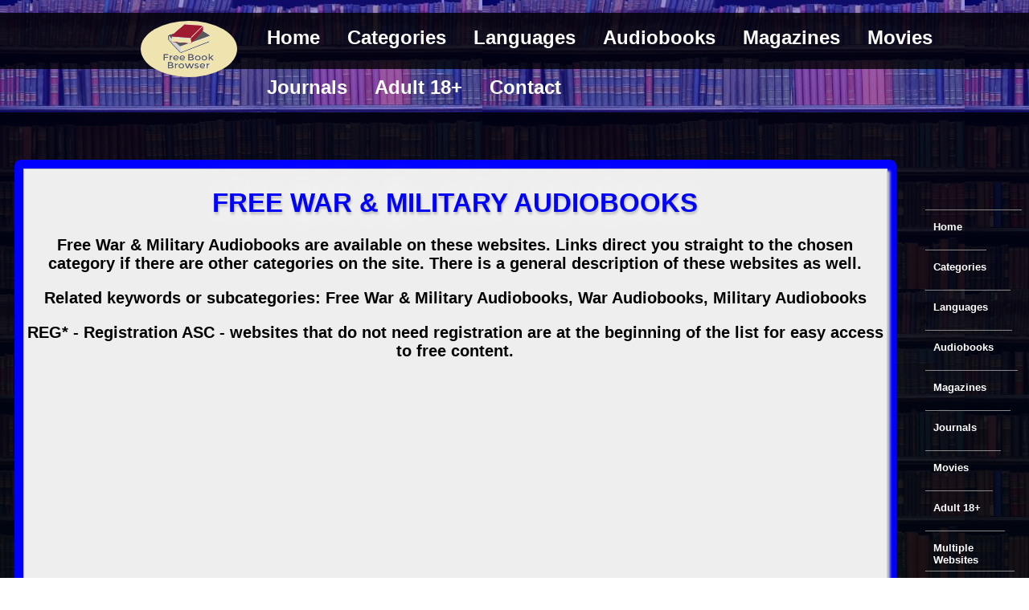

--- FILE ---
content_type: text/html; charset=UTF-8
request_url: https://freebookbrowser.com/audiobooks/audio-war.php
body_size: 28020
content:
<!doctype html>
<html lang="en">

   <!--Head-->
<head>
<link rel="alternate" hreflang="x-default" href="https://freebookbrowser.com/audiobooks/audio-war.php" />
<meta charset="utf-8">
<!--Canonical URL - Redirects the page to itself to prevent internally duplicated content-->
<link rel="canonical" href="https://freebookbrowser.com/audiobooks/audio-war.php">
<title>Free War & Military Audiobooks</title>
<link rel="stylesheet" type="text/css" href="../css/main.css">
<!--Responsive Metatag-->
  <meta name="viewport" content="width=device-width, initial-scale=1.0, minimum-scale=1.0">
<!--Apple Touch Icon-->
<link rel="apple-touch-icon" href="https://freebookbrowser.com/images/apple-freebookbrowser.png"/>
<!-- / Apple Touch Icon-->
<!--Flavicon-->
  <link rel="shortcut icon" href="https://freebookbrowser.com/images/freebookbrowser.ico" type="image/x-icon"> 
<!-- / Flavicon-->
  <!--Page Description and Author-->
  <meta name="description" content="Free War & Military Audiobooks are available on these websites. Links direct you straight to the chosen category">
  <meta name="author" content="E. Vastag">

  <!--Facebook and twiter card data-->
<meta property="og:locale" content="en_US">
<meta property="og:type" content="website">
<meta name="twitter:card" content="summary">
<meta property="article:author" content="https://www.facebook.com/ervin.vastag.1">
<meta name="twitter:creator" content="@Vaster22">
<meta property="og:site_name" content="Free Book Browser">


<meta property="og:title" content="Free War & Military Audiobooks">
<meta name="twitter:title" content="Free War & Military Audiobooks">

<meta property="og:description" content="Free War & Military Audiobooks are available on these websites. Links direct you straight to the chosen category">
<meta name="twitter:description" content="Free War & Military Audiobooks are available on these websites. Links direct you straight to the chosen category">

<meta property="og:url" content="https://freebookbrowser.com/audiobooks/audio-war.php">

<meta name="twitter:image" content="https://freebookbrowser.com/images/cool-icon/war.jpg">
<meta property="og:image" content="https://freebookbrowser.com/images/cool-icon/war.jpg">

<meta property="og:image:width" content="1920">
<meta property="og:image:height" content="1440">

  <!--/ Facebook and twiter card data-->


<!--Google Analytics Code for https://freebookbrowser.com-->
<!-- Global site tag (gtag.js) - Google Analytics -->
<script async src="https://www.googletagmanager.com/gtag/js?id=UA-84410653-3"></script>
<script>
  window.dataLayer = window.dataLayer || [];
  function gtag(){dataLayer.push(arguments);}
  gtag('js', new Date());

  gtag('config', 'UA-84410653-3');
  gtag('config', 'G-D4P2G0KPHF');
</script>


<!--Bing Webmaster Tool Site Authentication of ownership (http://www.bing.com/toolbox/webmaster) for https://freebookbrowser.com/-->
<meta name="msvalidate.01" content="7A94C67B35B47E8B83A005BFED8504E6" />

<!--Yandex Webmaster for https://freebookbrowser.com/-->
<meta name="yandex-verification" content="d464497a0e580534" />

<!--Place this code on every page across your site and Google will automatically show ads in all the best places for you-->

<script data-ad-client="ca-pub-2581601606989934" async src="https://pagead2.googlesyndication.com/pagead/js/adsbygoogle.js"></script>

<!--Add the code for Page-level ads to your pages-->
<script async src="https://pagead2.googlesyndication.com/pagead/js/adsbygoogle.js?client=ca-pub-2581601606989934"
     crossorigin="anonymous"></script>

<!--mailchimp.com subscription-->

<script id="mcjs">!function(c,h,i,m,p){m=c.createElement(h),p=c.getElementsByTagName(h)[0],m.async=1,m.src=i,p.parentNode.insertBefore(m,p)}(document,"script","https://chimpstatic.com/mcjs-connected/js/users/0c06b29d7e3c3a7d06a6f52a2/6abef370f34a5efee26199565.js");</script>

<script type="text/javascript" src="//downloads.mailchimp.com/js/signup-forms/popup/embed.js" data-dojo-config="usePlainJson: true, isDebug: false"></script><script type="text/javascript">require(["mojo/signup-forms/Loader"], function(L) { L.start({"baseUrl":"mc.us16.list-manage.com","uuid":"0c06b29d7e3c3a7d06a6f52a2","lid":"e9933d6288"}) })</script>


<!--WebLeads 7.0 tracking script-->

<script>
 (function () {
   var e,i=["https://fastbase.com/fscript.js","8hbqmZU7a2","script"],a=document,s=a.createElement(i[2]);
   s.async=!0,s.id=i[1],s.src=i[0],(e=a.getElementsByTagName(i[2])[0]).parentNode.insertBefore(s,e)
 })();
</script></head>
  <!--End Head-->
  <!--Body-->
<body>
  <!--Header-->
  
  <div class="header">

<a href="https://freebookbrowser.com" id="logo"></a>

<menu>

<a href="#" id="menu-icon"></a>

  <ul>

    <li><a href="https://freebookbrowser.com">Home</a></li>

    <li><a href="https://freebookbrowser.com/categories.php">Categories</a></li>

    <li><a href="https://freebookbrowser.com/languages.php">Languages</a></li>

    <li><a href="https://freebookbrowser.com/audiobooks.php">Audiobooks</a></li>

    <li><a href="https://freebookbrowser.com/magazines.php">Magazines</a></li>

    <li><a href="https://freebookbrowser.com/movies.php">Movies</a></li>

    <li><a href="https://freebookbrowser.com/journals.php">Journals</a></li>
    
    <li><a href="https://freebookbrowser.com/adult.php">Adult 18+</a></li>

    <li><a href="https://freebookbrowser.com/contact/contact.php">Contact</a></li>

  </ul>

  </menu>

</div>

  
  <!--End Header-->
<!--Container-->
<div class="container">
<!--Row One-->
<div class="row hide center">
<script async src="https://pagead2.googlesyndication.com/pagead/js/adsbygoogle.js?client=ca-pub-2581601606989934"
     crossorigin="anonymous"></script>
<!-- Horizontal 50px height Freebookbrowser Top -->
<ins class="adsbygoogle"
     style="display:inline-block;width:728px;height:50px"
     data-ad-client="ca-pub-2581601606989934"
     data-ad-slot="7265442467"></ins>
<script>
     (adsbygoogle = window.adsbygoogle || []).push({});
</script>
</div>
<!--End Row One-->
  
 <!--Content-->
<div class="content">

  <!--Row Two--> 
<div class="row">

<div class="col blue twelve">
  <div class="box">
  <div class="box-top"><h1 class="blue">Free War & Military Audiobooks</h1>
    <p>Free War & Military Audiobooks are available on these websites. Links direct you straight to the chosen category if there are other categories on the site. There is a general description of these websites as well.</p>
    <p class="hide">Related keywords or subcategories: Free War & Military Audiobooks, War Audiobooks, Military Audiobooks</p>
    <p class="hide-reg">REG* - Registration ASC - websites that do not need registration are at the beginning of the list for easy access to free content.</p>
<script async src="https://pagead2.googlesyndication.com/pagead/js/adsbygoogle.js?client=ca-pub-2581601606989934"
     crossorigin="anonymous"></script>
<!-- Blue Link Unit Responsive [previously link ad unit] -->
<ins class="adsbygoogle"
     style="display:block"
     data-ad-client="ca-pub-2581601606989934"
     data-ad-slot="6029167717"
     data-ad-format="auto"
     data-full-width-responsive="true"></ins>
<script>
     (adsbygoogle = window.adsbygoogle || []).push({});
</script>
  </div>
  <div class="box-panel">
<h2 class="backgray">Listing of sites that offer Free War & Military Audiobooks</h2>


<script type="application/ld+json">
{
  "@context": "http://schema.org",
  "category": "War",
  "url": "https://freebookbrowser.com/audiobooks/audio-war.php",
  "@type": "ItemList",
  "itemListElement":
[
{"@context":"http://schema.org", "@type":"WebSite", "position":"1", "Name": "The Internet Archive ", "image": "https://freebookbrowser.com/img/13.jpg", "url": "https://archive.org/details/audio?and[]=War Military&sin=", "description": "The Internet Archive   (archive.org) is a non-profit digital library of free books, movies, software, music and more. The Internet Archive allows the public to upload and download digital material. "},
{"@context":"http://schema.org", "@type":"WebSite", "position":"2", "Name": "LivriVox", "image": "https://freebookbrowser.com/img/10000.jpg", "url": "https://librivox.org/search?primary_key=73&search_category=genre&search_page=1&search_form=get_results", "description": "LivriVox was founded in 2005, it is an extensive library of free public domain audiobooks. Volunteers record chapters of public domain books. Afterwards LibriVox releases the audio file for free in the public domain, and you may use it the way you like. "},
{"@context":"http://schema.org", "@type":"WebSite", "position":"3", "Name": "downmagaz.net", "image": "https://freebookbrowser.com/img/10070.jpg", "url": "https://downmagaz.net/audio_military_war/", "description": "downmagaz.net Its free pdf magazines community, where dear users can familiarize and more to know about world magazines."},
{"@context":"http://schema.org", "@type":"WebSite", "position":"4", "Name": "Loyal Books", "image": "https://freebookbrowser.com/img/142.jpg", "url": "http://www.loyalbooks.com/genre/War_stories", "description": "Loyal Books  - Public domain audio and eBooks from Gutenberg.org and Librivox.com (can be downloaded in different format, such as stream audio book, MP3, ePub, Kindle, etc.).  "},
{"@context":"http://schema.org", "@type":"WebSite", "position":"5", "Name": "LoveReading", "image": "https://freebookbrowser.com/img/22.jpg", "url": "https://www.lovereading.co.uk/audiobooks/history/military", "description": "LoveReading is offering free opening extracts and tailored recommendations, delivers a helpful range of exceptional online tools, including book extracts and listening to samples of audiobooks from some specially selected titles. "},
{"@context":"http://schema.org", "@type":"WebSite", "position":"6", "Name": "Audible", "image": "https://freebookbrowser.com/img/10009.jpg", "url": "https://www.audible.co.uk/cat/History/Military-Audiobooks/535973031", "description": "Audible Listen to Audible on almost any device, from phones and tablets to Amazon Echo, Sonos and more. Sync them all with your account and the app will pick up where you left off, from the kitchen to the car, from the train to the plane."},
{"@context":"http://schema.org", "@type":"WebSite", "position":"7", "Name": "Science Fiction Worlds", "image": "https://freebookbrowser.com/img/635.jpg", "url": "http://www.starrigger.net/Downloads.htm", "description": "Science Fiction Worlds There are currently eighteen novels bearing my name (the last two just published!), two ebook collections of short stories, and two ebook omnibus editions gathering multiple novels under one cover. Iu2019ll break them down for you here by series, universe, etc."},
{"@context":"http://schema.org", "@type":"WebSite", "position":"8", "Name": "Science Fiction Worlds", "image": "https://freebookbrowser.com/img/635.jpg", "url": "http://www.starrigger.net/Downloads.htm", "description": "Science Fiction Worlds There are currently eighteen novels bearing my name (the last two just published!), two ebook collections of short stories, and two ebook omnibus editions gathering multiple novels under one cover. Iu2019ll break them down for you here by series, universe, etc."},
{"@context":"http://schema.org", "@type":"WebSite", "position":"9", "Name": "Science Fiction Worlds", "image": "https://freebookbrowser.com/img/635.jpg", "url": "http://www.starrigger.net/Downloads.htm", "description": "Science Fiction Worlds There are currently eighteen novels bearing my name (the last two just published!), two ebook collections of short stories, and two ebook omnibus editions gathering multiple novels under one cover. Iu2019ll break them down for you here by series, universe, etc."},
{"@context":"http://schema.org", "@type":"WebSite", "position":"10", "Name": "Science Fiction Worlds", "image": "https://freebookbrowser.com/img/635.jpg", "url": "http://www.starrigger.net/Downloads.htm", "description": "Science Fiction Worlds There are currently eighteen novels bearing my name (the last two just published!), two ebook collections of short stories, and two ebook omnibus editions gathering multiple novels under one cover. Iu2019ll break them down for you here by series, universe, etc."}
]}
</script><table class='audio'><tr><th class='hide'>NAME</th><th>ICON</th><th>GENERAL DESCRIPTION OF THE WEBSITE</th><th class='hide-reg'>REG*</th></tr><tr><td class='hide'><h3><a href=''target='_blank'>The Internet Archive </a></h3></td><td><a href='https://archive.org/details/audio?and[]=War Military&sin='target='_blank'><img src= '../img/13.jpg' alt='The Internet Archive 'title='The Internet Archive ' loading='lazy' width='80' height='60' class='fixed-img'></a></td><td><a href='https://archive.org/details/audio?and[]=War Military&sin='target='_blank'>The Internet Archive </a>  (archive.org) is a non-profit digital library of free books, movies, software, music and more. The Internet Archive allows the public to upload and download digital material. Here you can browse <i>Free War & Military Audiobooks.</i></td><td class='hide-reg'>No</td></tr><tr><td class='hide'><h3><a href=''target='_blank'>LivriVox
</a></h3></td><td><a href='https://librivox.org/search?primary_key=73&search_category=genre&search_page=1&search_form=get_results'target='_blank'><img src= '../img/10000.jpg' alt='LivriVox
'title='LivriVox
' loading='lazy' width='80' height='60' class='fixed-img'></a></td><td><a href='https://librivox.org/search?primary_key=73&search_category=genre&search_page=1&search_form=get_results'target='_blank'>LivriVox
</a> was founded in 2005, it is an extensive library of free public domain audiobooks. Volunteers record chapters of public domain books. Afterwards LibriVox releases the audio file for free in the public domain, and you may use it the way you like. On this link you can read or listen & download <i>Free War & Military Audiobooks.</i></td><td class='hide-reg'>No</td></tr><tr><td class='hide'><h3><a href=''target='_blank'>downmagaz.net
</a></h3></td><td><a href='https://downmagaz.net/audio_military_war/'target='_blank'><img src= '../img/10070.jpg' alt='downmagaz.net
'title='downmagaz.net
' loading='lazy' width='80' height='60' class='fixed-img'></a></td><td><a href='https://downmagaz.net/audio_military_war/'target='_blank'>downmagaz.net
</a> Its free pdf magazines community, where dear users can familiarize and more to know about world magazines.
From here you can access <i>Free War & Military Audiobooks.</i></td><td class='hide-reg'>No</td></tr><tr><td class='hide'><h3><a href=''target='_blank'>Loyal Books</a></h3></td><td><a href='http://www.loyalbooks.com/genre/War_stories'target='_blank'><img src= '../img/142.jpg' alt='Loyal Books'title='Loyal Books' loading='lazy' width='80' height='60' class='fixed-img'></a></td><td><a href='http://www.loyalbooks.com/genre/War_stories'target='_blank'>Loyal Books</a>  - Public domain audio and eBooks from Gutenberg.org and Librivox.com (can be downloaded in different format, such as stream audio book, MP3, ePub, Kindle, etc.). 
 This link is to the <i>Free War & Military Audiobooks.</i></td><td class='hide-reg'>No</td></tr><tr><td class='hide'><h3><a href=''target='_blank'>LoveReading
</a></h3></td><td><a href='https://www.lovereading.co.uk/audiobooks/history/military'target='_blank'><img src= '../img/22.jpg' alt='LoveReading
'title='LoveReading
' loading='lazy' width='80' height='60' class='fixed-img'></a></td><td><a href='https://www.lovereading.co.uk/audiobooks/history/military'target='_blank'>LoveReading
</a> is offering free opening extracts and tailored recommendations, delivers a helpful range of exceptional online tools, including book extracts and listening to samples of audiobooks from some specially selected titles. Read books from this nice collection of <i>Free War & Military Audiobooks.</i></td><td class='hide-reg'>Yes</td></tr><tr><td class='hide'><h3><a href=''target='_blank'>Audible</a></h3></td><td><a href='https://www.audible.co.uk/cat/History/Military-Audiobooks/535973031'target='_blank'><img src= '../img/10009.jpg' alt='Audible'title='Audible' loading='lazy' width='80' height='60' class='fixed-img'></a></td><td><a href='https://www.audible.co.uk/cat/History/Military-Audiobooks/535973031'target='_blank'>Audible</a> Listen to Audible on almost any device, from phones and tablets to Amazon Echo, Sonos and more. Sync them all with your account and the app will pick up where you left off, from the kitchen to the car, from the train to the plane.Read texts/books from this excellent collection / listing of <i>Free War & Military Audiobooks.</i></td><td class='hide-reg'>Yes</td></tr><tr><td class='hide'><h3><a href=''target='_blank'>Science Fiction Worlds
</a></h3></td><td><a href='http://www.starrigger.net/Downloads.htm'target='_blank'><img src= '../img/635.jpg' alt='Science Fiction Worlds
'title='Science Fiction Worlds
' loading='lazy' width='80' height='60' class='fixed-img'></a></td><td><a href='http://www.starrigger.net/Downloads.htm'target='_blank'>Science Fiction Worlds
</a> There are currently eighteen novels bearing my name (the last two just published!), two ebook collections of short stories, and two ebook omnibus editions gathering multiple novels under one cover. I’ll break them down for you here by series, universe, etc.
This page direct you to <i>Free War & Military Audiobooks.</i></td><td class='hide-reg'>Yes</td></tr></table></div>
  </div>
  </div>
  <p class="colorwhite clear-both-padding">See also our website collection of <a class="bold-u" href="https://freebookbrowser.com/categories/war.php">Free War & Military eBooks</a></p>
</div>
<!--End Row Two-->
<!--Row Three-->
<div class="row">
<script async src="https://pagead2.googlesyndication.com/pagead/js/adsbygoogle.js?client=ca-pub-2581601606989934"
     crossorigin="anonymous"></script>
<!-- Responsive Blue -->
<ins class="adsbygoogle"
     style="display:block"
     data-ad-client="ca-pub-2581601606989934"
     data-ad-slot="9846313164"
     data-ad-format="auto"
     data-full-width-responsive="true"></ins>
<script>
     (adsbygoogle = window.adsbygoogle || []).push({});
</script>
</div>
<!--End Row Three-->

</div>
<!--End Content-->

<aside><div class="sidebar">

  <ul>

    <li>

    <script async src="https://pagead2.googlesyndication.com/pagead/js/adsbygoogle.js?client=ca-pub-2581601606989934"

     crossorigin="anonymous"></script>

<!-- Freebookbrowser Sidebar Top 120 x 50 -->

<ins class="adsbygoogle"

     style="display:inline-block;width:120px;height:50px"

     data-ad-client="ca-pub-2581601606989934"

     data-ad-slot="8550603975"></ins>

<script>

     (adsbygoogle = window.adsbygoogle || []).push({});

</script>

    </li>

    

    <li><a class="my-list-style" href="https://freebookbrowser.com/index.php">Home</a></li>

    <li><a class="my-list-style" href="https://freebookbrowser.com/categories.php">Categories</a></li>

    <li><a class="my-list-style" href="https://freebookbrowser.com/languages.php">Languages</a></li>

    <li><a class="my-list-style" href="https://freebookbrowser.com/audiobooks.php">Audiobooks</a></li>

    <li><a class="my-list-style" href="https://freebookbrowser.com/magazines.php">Magazines</a></li>
    
    <li><a class="my-list-style" href="https://freebookbrowser.com/journals.php">Journals</a></li>

    <li><a class="my-list-style" href="https://freebookbrowser.com/movies.php">Movies</a></li>

    <li><a class="my-list-style" href="https://freebookbrowser.com/adult.php">Adult 18+</a></li>

    <li><a class="my-list-style" href="https://freebookbrowser.com/categories/multiple.php">Multiple Websites</a></li>

    <li><a class="my-list-style" href="https://freebookbrowser.com/audiobooks/audio-multiple.php">Multiple Audio</a></li>

    <li><a class="my-list-style" href="https://freebookbrowser.com/categories/main.php">Main Websites</a></li>

    <li><a class="my-list-style" href="https://freebookbrowser.com/categories/kindle.php">Kindle eBooks</a></li>

    <li><a class="my-list-style" href="https://freebookbrowser.com/other/blog.php">Blog</a></li>

    <li><a class="my-list-style" href="https://freebookbrowser.com/other/sitemap.php">Site Map</a></li>

    <li><a class="my-list-style" href="https://freebookbrowser.com/other/faq.php">Faq</a></li>

    <li><a class="my-list-style" href="https://freebookbrowser.com/other/about.php">About</a></li>

    <li><a class="my-list-style" href="https://freebookbrowser.com/other/backlinks.php">Partners</a></li>

    <li><a class="my-list-style" href="http://eepurl.com/cWbaoQ" target="_blank">Subscribe</a></li>

    <li><a class="my-list-style" href="https://freebookbrowser.com/other/webshops.php">Webshops</a></li>

    <li><a class="my-list-style" href="https://freebookbrowser.com/contact/contact.php">Contact</a></li>

 </ul>

 

     <script async src="https://pagead2.googlesyndication.com/pagead/js/adsbygoogle.js?client=ca-pub-2581601606989934"

     crossorigin="anonymous"></script>

<!-- Freebookbrowser Sidebar Top 120 x 50 -->

<ins class="adsbygoogle"

     style="display:inline-block;width:120px;height:50px"

     data-ad-client="ca-pub-2581601606989934"

     data-ad-slot="8550603975"></ins>

<script>

     (adsbygoogle = window.adsbygoogle || []).push({});

</script>



<script async src="https://pagead2.googlesyndication.com/pagead/js/adsbygoogle.js?client=ca-pub-2581601606989934"

     crossorigin="anonymous"></script>

<!-- Vertical Freebookbrowser Sidebar Responsive -->

<ins class="adsbygoogle"

     style="display:block"

     data-ad-client="ca-pub-2581601606989934"

     data-ad-slot="9288970572"

     data-ad-format="auto"

     data-full-width-responsive="true"></ins>

<script>

     (adsbygoogle = window.adsbygoogle || []).push({});

</script>



     <script async src="https://pagead2.googlesyndication.com/pagead/js/adsbygoogle.js?client=ca-pub-2581601606989934"

     crossorigin="anonymous"></script>

<!-- Freebookbrowser Sidebar Top 120 x 50 -->

<ins class="adsbygoogle"

     style="display:inline-block;width:120px;height:50px"

     data-ad-client="ca-pub-2581601606989934"

     data-ad-slot="8550603975"></ins>

<script>

     (adsbygoogle = window.adsbygoogle || []).push({});

</script>



     <script async src="https://pagead2.googlesyndication.com/pagead/js/adsbygoogle.js?client=ca-pub-2581601606989934"

     crossorigin="anonymous"></script>

<!-- Freebookbrowser Sidebar Top 120 x 50 -->

<ins class="adsbygoogle"

     style="display:inline-block;width:120px;height:50px"

     data-ad-client="ca-pub-2581601606989934"

     data-ad-slot="8550603975"></ins>

<script>

     (adsbygoogle = window.adsbygoogle || []).push({});

</script>



<script async src="https://pagead2.googlesyndication.com/pagead/js/adsbygoogle.js?client=ca-pub-2581601606989934"

     crossorigin="anonymous"></script>

<!-- Vertical Freebookbrowser Sidebar Responsive -->

<ins class="adsbygoogle"

     style="display:block"

     data-ad-client="ca-pub-2581601606989934"

     data-ad-slot="9288970572"

     data-ad-format="auto"

     data-full-width-responsive="true"></ins>

<script>

     (adsbygoogle = window.adsbygoogle || []).push({});

</script>

 

</div></aside>

</div>
  <!--End Container-->

  <!--Footer-->

 <div class="container">

  <div class="row">

      		<footer class="footer-distributed">

			<div class="footer-right">

				<a href="https://www.facebook.com/freebookbrowser/" target="_blank"><img src="https://freebookbrowser.com/images/footer-icons/facebook-icon.jpg" alt="facebook"></a>

				<a href="https://twitter.com/Freebookbrowser" target="_blank"><img src="https://freebookbrowser.com/images/footer-icons/twitter-icon.jpg" alt="twitter"></a>

                <a href="//www.reddit.com/submit" onclick="window.location = '//www.reddit.com/submit?url=' + encodeURIComponent(window.location); return false"> <img src="https://freebookbrowser.com/images/footer-icons/reddit-icon.jpg" alt="submit to reddit"/></a>

			</div>

			<div class="footer-left">

				<p class="footer-links">

					<a href="https://freebookbrowser.com/index.php">Home</a>

					·

					<a href="https://freebookbrowser.com/categories.php">Categories</a>

					·

					<a href="https://freebookbrowser.com/languages.php">Languages</a>

                    ·

                    <a href="https://freebookbrowser.com/audiobooks.php">Audiobooks</a>

                    ·

                    <a href="https://freebookbrowser.com/magazines.php">Magazines</a>

                    ·

                    <a href="https://freebookbrowser.com/movies.php">Movies</a>

                    ·

                    <a href="https://freebookbrowser.com/journals.php">Journals</a>

                    ·
                    
                    <a href="https://freebookbrowser.com/adult.php">Adult 18+</a>
                    
                    ·

                    <a href="https://freebookbrowser.com/categories/multiple.php">Multiple Websites</a>

                    ·

                    <a href="https://freebookbrowser.com/audiobooks/audio-multiple.php">Multiple Audio</a>

                    ·

                    <a href="https://freebookbrowser.com/categories/main.php">Main Websites</a>

                    ·

                    <a href="https://freebookbrowser.com/categories/kindle.php">Kindle eBooks</a>

                    ·

                    <a href="https://freebookbrowser.com/other/blog.php">Blog</a>

                    ·

                    <a href="https://freebookbrowser.com/other/sitemap.php">Site Map</a>

					·

					<a href="https://freebookbrowser.com/other/faq.php">Faq</a>

                    ·

                    <a href="https://freebookbrowser.com/other/about.php">About</a>

                    ·

                    <a href="https://freebookbrowser.com/other/backlinks.php">Partners</a>

                    ·

                    <a href="http://eepurl.com/cWbaoQ" target="_blank">Subscription</a>

                    ·

                    <a href="https://freebookbrowser.com/other/webshops.php">Webshops</a>

					·

					<a class="my-list-style" href="https://freebookbrowser.com/contact/contact.php">Contact</a>                      

				</p>

				<p>Free Book Browser &copy; 2023</p>

			</div>

		</footer>

        </div>

        </div>
<!--End Footer-->
<!--Load More Sidebar Content When There Is Room-->
<script src='https://freebookbrowser.com/js/sidebarjs.js'></script>
<script>$(function(){var mainContent=$(".content")
height=mainContent.outerHeight(),aside=$("aside"),module=1,buffer=300,done=false;function getMoreContent(){$.get("https://freebookbrowser.com/asset/sidebarmodule.php",{"module":module},function(data){if(data!="No more modules"){module++;$("<div />",{"class":"sidebar-box","id":"sidebar-box-"+module,"html":data,"css":{"position":"relative","left":25}}).hide().appendTo(aside).fadeIn(200,function(){$(this).animate({"left":0});});if((height>(aside.outerHeight()+buffer))&&!done){getMoreContent();}}});}
if(height>(aside.outerHeight()+buffer)){getMoreContent();}});</script>



<script>
// When the user scrolls down 20px from the top of the document, show the button
window.onscroll = function() {scrollFunction()};

function scrollFunction() {
    if (document.body.scrollTop > 20 || document.documentElement.scrollTop > 20) {
        document.getElementById("myBtn").style.display = "block";
    } else {
        document.getElementById("myBtn").style.display = "none";
    }
}

// When the user clicks on the button, scroll to the top of the document
function topFunction() {
    document.body.scrollTop = 0;
    document.documentElement.scrollTop = 0;
}
</script><button onclick="topFunction()" id="myBtn" title="Go to top">Top</button>
</body>
<!--End Body-->
</html>

--- FILE ---
content_type: text/html; charset=utf-8
request_url: https://www.google.com/recaptcha/api2/aframe
body_size: 267
content:
<!DOCTYPE HTML><html><head><meta http-equiv="content-type" content="text/html; charset=UTF-8"></head><body><script nonce="EhIqvF6pYs0VE25-UEHyxA">/** Anti-fraud and anti-abuse applications only. See google.com/recaptcha */ try{var clients={'sodar':'https://pagead2.googlesyndication.com/pagead/sodar?'};window.addEventListener("message",function(a){try{if(a.source===window.parent){var b=JSON.parse(a.data);var c=clients[b['id']];if(c){var d=document.createElement('img');d.src=c+b['params']+'&rc='+(localStorage.getItem("rc::a")?sessionStorage.getItem("rc::b"):"");window.document.body.appendChild(d);sessionStorage.setItem("rc::e",parseInt(sessionStorage.getItem("rc::e")||0)+1);localStorage.setItem("rc::h",'1764248401679');}}}catch(b){}});window.parent.postMessage("_grecaptcha_ready", "*");}catch(b){}</script></body></html>

--- FILE ---
content_type: text/css
request_url: https://freebookbrowser.com/css/main.css
body_size: 8354
content:
@charset "utf-8";
#logo, li a {
	display: block
}
#logo, .col, .content, .img-circle, .row, aside, li {
	float: left
}
.center, aside, div.box, h1, h2, h2.backgray, h3, li a, td, th {
	text-align: center
}
.clear-both-padding {
	clear: both;
	padding: 20px
}
blockquote, blockquote p {
	font-size: 17px
}
h1, h2, h2.backgray, h3 {
	text-transform: uppercase;
	text-shadow: 1px 3px 3px rgba(0,0,0,.2), 0 -15px 25px rgba(255,255,255,.5), 0 15px 25px rgba(255,255,255,.5)
}
.category_table, a.bold-u, div.box .box-top, h1, h2, h2.backgray, h3, li a, nav p {
	font-weight: 700
}
.sidebar a, a, a.colorwhite{
	text-decoration: none
}
.sidebar ul, ul {
	list-style: none
}
.sidebar ul {
	padding: 0 18px
}
.row, body {
	width: 100%
}
.row {
	padding: 1px 7px
}
*, .footer-distributed {
	box-sizing: border-box
}
body {
	margin: auto;
	background-image: linear-gradient(rgba(0,0,250,.4), rgba(0,250,0,.4)), url(https://freebookbrowser.com/images/library.jpg)
}
.container {
	max-width: 1300px;
	margin: auto
}
aside {
	max-width: 150px
}
.header, img {
	max-width: 100%
}
img {
	height: auto
}
.fixed-img {
	min-height: 20px;
	min-width: 80px
}
.sidebar li {
	font-family: Oswald, sans-serif;
	line-height: 15px;
	height: 50px;
	border-bottom: 1px solid #888
}
.sidebar a {
	color: #fff;
	margin: 3px 20px 3px 0
}
.sidebar a:hover {
	background-color: rgba(0,95,95,.4)
}
.header, .row, aside {
	background: rgba(0,0,0,.8)
}
.sidebar p {
	padding: 10px;
	margin: 0;
	color: orange;
	clear: both;
	text-align: left
}
p.colorwhite, p.white-black-larger-bold {
	color: #fff;
	text-align: center;
	padding: 15px;
	line-height: 150%
}
p.colorgreen {
	color: green;
	text-align: center;
	padding: 15px;
	line-height: 150%	
}
.header {
	height: 70px;
	margin: auto
}
.header a:hover{background-color:rgba(0,95,95,.4)
}
#logo {
	margin: 10px 20px 2px 175px;
	padding: 2px;
	width: 120px;
	height: 70px;
	background: url(https://freebookbrowser.com/images/freebookbrowser.png) center no-repeat;
	background-size: 120px 80px;
	border-radius: 50%
}
#menu-icon {
	display: hidden;
	width: 45px;
	height: 45px;
	background: url(https://freebookbrowser.com/images/menu.png) center no-repeat #FFF;
	background-size: 25px 25px
}
a:hover#menu-icon {
	background-color: #D5D5D5;
	border-radius: 4px
}
#myBtn {
	display: none;
	position: fixed;
	bottom: 22px;
	right: 25px;
	z-index: 99;
	border: none;
	outline: 0;
	background-color: red;
	color: #fff;
	cursor: pointer;
	padding: 15px;
	border-radius: 10px
}
#myBtn:hover {
	background-color: #555
}
p {
	font-size: 20px
}
a, h1, h2, h3, h4 li, p {
	overflow-wrap: break-word;
	word-wrap: break-word;
	font-family: 'Open Sans', sans-serif
}
p.larger {
	font-size: 22px
}
p.white-black-larger-bold {
	font-size: 22px;
	background: #000;
	font-weight: 700
}
div.box .box-top, h2.backgray {
	background-color: #eee
}
h1 {
	color: red;
	font-size: 33px
}
h1.blue, h2.blue {
	color: blue
}
h1.green, h2.green {
	color: green
}
h2, h2.backgray {
	font-size: 24px
}
h3, h4 {
	font-size: 22px;
	margin: 19px
}
div.box {
	margin: 5px;
	border: 1px solid #ccc;
	font-size: 20px;
	box-shadow: 3px 3px 3px #ccc
}
li a, nav a {
	margin: 1px
}
div.box .box-top {
	color: #000;
	padding: 1px
}
div.box .box-panel {
	padding: 1px;
	background-color: white;
	color: #333
}
a {
	color: #335B96
}
a.colorwhite {
    color: #FFF
}
a.colorgreen {
    color: green
}
a.colorblue {
    color: blue
}
.box:hover h3, a:hover {
	color: #DC1115
}
.underline, a.bold-u {
	text-decoration: underline
}
a.partners img {
	border-style: solid;
	border-width: 2px;
	padding: 10px 2px
}
a:hover {
	background-color: rgba(205,78,21,.1)
}

.box-top a:hover {
	color: #8A0609
}
li a {
	font-size: 24px;
	color: #fff;
	padding: 16px;
	text-decoration: none
}
li a.my-list-style {
	font-size: 80%;
	padding: 10px;
	text-align: left
}
nav ul{
	max-height: 395px;
	min-width: 18%;
	max-width: 180px;
	overflow: hidden;
	overflow-y: scroll;
	background: #fff;
	margin: auto;
	
}
nav p {
	font-size: 24px;
	text-align: left;
}
nav a {
	color: #000;
	padding: 1px;
	font-size: 21px;
}
nav a:hover {
	color: orange
}
table {
	border-collapse: collapse;
	margin: auto;
	overflow-x: scroll;
	table-layout: fixed
}
th {
	padding: 1px 5px;
	height: 40px;
	background-color: #eee;
	border: 2px inset #444037;
	font-size: 22px;
	color: #335B96
}
.audio th {
    color: #335B96
}
.magazines th {
    color: #335B96
}
td {
	padding: 2px;
	border: 1px inset gray
}
tr:hover td {
	background: #F4A460
}
tr:nth-child(even) {
	background: #FFD39B
}
tr:nth-child(odd) {
	background: #DEB887
}
.audio tr:hover td {
	background: #79A5E7
}
.audio tr:nth-child(even) {
	background: #09ACE7
}
.audio tr:nth-child(odd) {
	background: #70BAE7
}
.magazines tr:hover td {
	background: #49D320
}
.magazines tr:nth-child(even) {
	background: #3CB371
}
.magazines tr:nth-child(odd) {
	background: #3CB385
}
.category_table {
	width: 99%;
	padding: 1px;
	font-size: 16px
}
ul.pagination li a {
	color: #fff;
	float: left;
	padding: 10px 20px;
	margin: 1px;
	text-decoration: none
}
ul.pagination li a.active {
	background-color: green;
	color: #fff
}
.page-banner {
	padding: 20px 65px;
	margin: 10px 33px;
	background: url(https://freebookbrowser.com/images/banner.jpg) center;
	border-bottom: 1px solid #eee;
	border-radius: 9px 50px
}
.page-banner p {
	font-weight: 300
}
.justify {
	text-align: justify
}
.col {
	background: red;
	border-radius: 8px;
	margin: .2%;
	display: inline-block;
	padding: .5%
}
.col.blue {
	background: blue
}
.col.green {
	background: green
}
.col:first-child {
	margin-left: 1%
}
.col:last-child {
	margin-right: 1%
}
.col.one {
	width: 7.8%
}
.col.two {
	width: 16%
}
.col.three {
	width: 24.2%
}
.col.four {
	width: 32.4%
}
.col.five {
	width: 40.6%
}
.col.six {
	width: 48.8%
}
.col.seven {
	width: 57%
}
.col.eight {
	width: 65.2%
}
.col.nine {
	width: 73.4%
}
.col.ten {
	width: 81.6%
}
.col.eleven {
	width: 89.8%
}
.col.twelve {
	width: 98%
}

.footer-distributed {
	width: 100%;
	text-align: left;
	font: 400 16px sans-serif;
	padding: 25px 50px;
	margin-top: 25px
}
.footer-distributed .footer-left p {
	color: #8f9296;
	font-size: 14px;
	margin: 0
}
.footer-distributed p.footer-links {
	font-size: 18px;
	font-weight: 700;
	color: #fff;
	margin: 0 0 10px;
	padding: 0
}
.footer-distributed p.footer-links a {
	display: inline-block;
	line-height: 1.8;
	text-decoration: none;
	color: inherit
}
.footer-distributed p.footer-links a:hover {
	background-color: rgba(0,95,95,.4)
}
.footer-distributed .footer-right {
	float: right;
	margin-top: 6px;
	max-width: 220px
}
.fb-like {
	border: 0;
	width: 54px;
	height: 25px
}

@media only screen and (min-width:768px) {
.content {
	width: 88.5%!important
}
aside {
	width: 11.5%!important
}
}

@media only screen and (max-width:767px) {
.col, .content, .table {
	width: 100%!important
}
.col, .table {
	margin: 5px 0
}
.hide-reg, aside {
	display: none!important
}
#menu-icon {
	display: inline-block;
	margin: 10px 10px 10px 20px
}
menu ul, menu:active ul {
	display: none;
	padding: 10px;
	background: rgba(0,0,0,.8);
	border: 5px solid #444;
	right: 10px;
	top: 60px;
	width: 50%;
	border-radius: 4px 0 4px 4px
}
menu li {
	text-align: center;
	width: 100%;
	padding: 5px 0;
	margin: 0
}
menu li a {
	font-size: 18px;
	padding: 5px
}
menu:hover ul {
	display: initial;
	position: absolute;
	z-index: 99
}
}

@media only screen and (max-width:567px) {
h2, h2.backgray, h3, h4, p, p.colorwhite, p.colorgreen, p.nav, p.white-black-larger-bold, th, tr {
	font-size: 83%
}
table {
	overflow-x: auto;
	font-size: smaller
}
.hide {
	display: none!important
}
#logo {
	margin: 10px 20px 2px 40px
}
}

@media only screen and (max-width:600px) {
.footer-distributed .footer-left, .footer-distributed .footer-right {
	text-align: center
}
.footer-distributed .footer-right {
	float: none;
	margin: 0 auto 20px
}
.footer-distributed .footer-left p.footer-links {
	line-height: 1.8
}
.page-banner {
	padding: 5px
}
}
